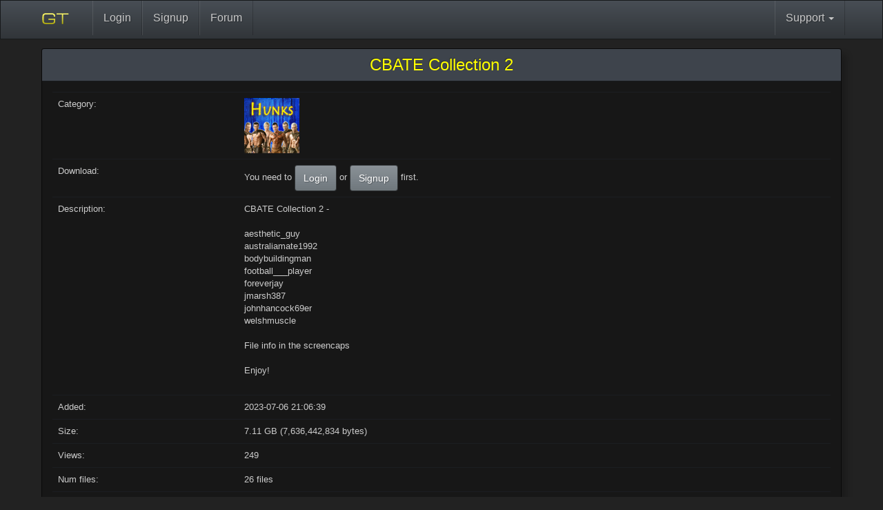

--- FILE ---
content_type: text/html; charset=utf-8
request_url: https://www.gaytor.rent/details.php/b0a4b175bb92bb2371a4245d9ffa993afcd27bee720fa619/CBATE+Collection+2
body_size: 2887
content:
<!DOCTYPE html>
<html dir="ltr" lang="en" xmlns:og="https://opengraphprotocol.org/schema/" xmlns:fb="https://www.facebook.com/2008/fbml">
<head>
    <meta charset="utf-8">
    <meta http-equiv="X-UA-Compatible" content="IE=edge">
    <meta name="viewport" content="width=device-width, initial-scale=1">
    <!-- The above 3 meta tags *must* come first in the head; any other head content must come *after* these tags -->
    <meta name="keywords" content="cbate, collection, aesthetic, guy, australiamate1992, bodybuildingman, football, player, foreverjay, jmarsh387, johnhancock69er, welshmuscle, file, info, screencaps, enjoy">
    <meta name="revisit-after" content="1">

    <meta name="audience" content="all male gay adults">
    <meta name="language" content="en">
    <meta name="distribution" content="global">
    <link rel="icon" href="../../favicon.ico">
    <meta property="og:image" content="https://www.gaytor.rent/pic/gtfb.png"/>
    <meta property="og:type" content="porn community"/>
    <meta property="og:title" content="gaytor.rent - Your favorite adult tracker"/>
    <meta property="og:description" content="CBATE Collection 2"/>
    <meta property="og:url" content="https://www.gaytor.rent/"/>
    <meta property="og:site_name" content="gaytor.rent"/>
    <link rel="shortcut icon" href="https://www.gaytor.rent/favicon.ico" type="image/x-icon">
    
    <title>CBATE Collection 2</title>
    <!-- Bootstrap core CSS -->
    <link href="https://www.gaytor.rent/2.0/bootstrap2/css/bootstrap.min.css" rel="stylesheet">
    <link href="https://www.gaytor.rent/2.0/bootstrap2/css/theme.min.css?v=57" rel="stylesheet">
    <link href="https://www.gaytor.rent/2.0/gtnew.css?v=57" rel="stylesheet">

    <!-- IE10 viewport hack for Surface/desktop Windows 8 bug -->
    <link href="https://www.gaytor.rent/2.0/bootstrap/css/ie10-viewport-bug-workaround.css" rel="stylesheet">
    <!-- Custom styles for this template -->
    <link href="https://www.gaytor.rent/2.0/css/navbar.css" rel="stylesheet">

    <script src="https://www.gaytor.rent/2.0/js/jquery-1.12.4.min.js" type="f291e1d5fc51be2178c5f309-text/javascript"></script>

    </head>
<body class="main">
<!--<table width="100%" cellspacing="0" cellpadding="0" style='background:transparent;margin:0px;border:none;' border=0>
    <tr class="skinrow1">
        <td class="skin1">
                            <div style="width:405px; height:1px;"></div>
                    </td>
        <td class="skin2">
            <div id='unreadmessages'>
                            </div>
        </td>
        <td class="skin3">
            <div style="cursor:hand; cursor:pointer; width:496px; height:62px;" onclick="top.location.href='/';"></div>
        </td>
    </tr>
    <tr class="skinrow2">
        <td class="skin4" colspan=3 nowrap>
            <nav class="gtnavbar" role="navigation" itemscope="itemscope" itemtype="https://www.schema.org/SiteNavigationElement">
                                    <li><a href="//www.gaytor.rent/">Home</a></li>
                                    <li><a href="//www.gaytor.rent/search.php">Search</a></li>
                                    <li><a href="//www.gaytor.rent/browse.php">Search (old)</a></li>
                                    <li><a href="//www.gaytor.rent/login.php">Login</a></li>
                                    <li><a href="//www.gaytor.rent/signup.php">Signup</a></li>
                                    <li><a href="//www.gaytor.rent/chat.php">Chat</a></li>
                                    <li><a href="//www.gaytor.rent/helpdesk.php">Helpdesk</a></li>
                                    <li><a href="//www.gaytor.rent/dmca.php">DMCA</a></li>
                                    <li><a href="//community.gaytorrent.ru">Forum</a></li>
                            </nav>
        </td>
    </tr>
    <tr class="skinrow2">
        <td class="skin5">
                    </td>
        <td class="skin6" nowrap>
                    </td>
        <td class="skin7">
                    </td>
    </tr>
</table> -->
<div class="container main-container" align="center">

    <nav class="navbar navbar-default navbar-fixed-top">
        <div class="container">
            <div class="navbar-header">
                <button type="button" class="navbar-toggle collapsed" data-toggle="collapse" data-target="#navbar" aria-expanded="false" aria-controls="navbar">
                    <span class="sr-only">Toggle navigation</span>
                    <span class="icon-bar"></span>
                    <span class="icon-bar"></span>
                    <span class="icon-bar"></span>
                </button>
                <a class="navbar-brand" href="https://www.gaytor.rent"><img src="https://www.gaytor.rent/2.0/gtlogonew.svg"></a>
            </div>
            <div id="navbar" class="navbar-collapse collapse">
                <ul class="nav navbar-nav">
                                                                                                                                                                                                                                                                                                                    <li><a href="//www.gaytor.rent/login.php">Login</a></li>
                                                                                                                                                            <li><a href="//www.gaytor.rent/signup.php">Signup</a></li>
                                                                                                                                                                                                                                                                                                <li><a href="//community.gaytorrent.ru">Forum</a></li>
                                                                        <!--                    <li class="dropdown">
                        <a href="#" class="dropdown-toggle" data-toggle="dropdown" role="button" aria-haspopup="true" aria-expanded="false">Community <span class="caret"></span></a>
                        <ul class="dropdown-menu">
                            <li><a href="#"><i class="icon-chat"></i> Chat</a></li>
                        </ul>
                    </li>
-->
                                    </ul>
                <ul class="nav navbar-nav navbar-right">
                    <!--                        <li><a href="https://www.gaytor.rent/login.php"><i class="icon-user"></i> Login</a></li> -->
                                        <li class="dropdown">
                        <a href="#" class="dropdown-toggle" data-toggle="dropdown" role="button" aria-haspopup="true" aria-expanded="false">Support <span class="caret"></span></a>
                        <ul class="dropdown-menu">
                                                                                                                                                                                                                                                                                                                                                                                                                                                                        <li><a href="//www.gaytor.rent/helpdesk.php">Helpdesk</a></li>
                                                                                                                                <li><a href="//www.gaytor.rent/dmca.php">DMCA</a></li>
                                                                                                                                                </ul>
                    </li>
                                    </ul>
            </div><!--/.nav-collapse -->
        </div>
    </nav>

<div class="panel panel-default"><div class="panel-heading"><h3 class="panel-title"><div style='font-size: 24px'>CBATE Collection 2</div></h3></div><div class="panel-body gtstandard" align="left"><table class='table table-responsive'>
<tr><td class='tabledescription hidden-xs hidden-sm'>Category:</td><td><img  src='/pic/cat_hunks.jpg' alt='Hunks'></td></tr>
<tr><td class='tabledescription hidden-xs hidden-sm'>Download:</td><td>You need to <a style="text-decoration: none" href='/login.php' class='btn btn-primary'>Login</a> or  <a style="text-decoration: none" href='/signup.php' class='btn btn-primary'>Signup</a> first.</td></tr>
    <link type="text/css" rel="stylesheet" href="/2.0/js/lg/css/lightgallery.css" />
    <script src="/2.0/js/lg/js/jquery-mousewheel.min.js" type="f291e1d5fc51be2178c5f309-text/javascript"></script>
    <script src="/2.0/js/lg/js/lightgallery.js" type="f291e1d5fc51be2178c5f309-text/javascript"></script>
    <script src="/2.0/js/lg/js/lg-fullscreen.min.js" type="f291e1d5fc51be2178c5f309-text/javascript"></script>
    <script src="/2.0/js/lg/js/lg-thumbnail.min.js" type="f291e1d5fc51be2178c5f309-text/javascript"></script>
    <script src="/2.0/js/lg/js/lg-autoplay.min.js" type="f291e1d5fc51be2178c5f309-text/javascript"></script>
    <script src="/2.0/js/lg/js/lg-zoom.js" type="f291e1d5fc51be2178c5f309-text/javascript"></script>
    <script src="/2.0/js/masonry.pkgd.min.js" type="f291e1d5fc51be2178c5f309-text/javascript"></script>
    <script src="/2.0/js/modernizr.js" type="f291e1d5fc51be2178c5f309-text/javascript"></script>


    <style>
        .mygallery { width: 1%; }
        .mygallery.w2 { width: 20%; }
        .lazy { display: none; }
        .mygallery {
            width:700px;
            margin: auto;
        }

        .mythumb {
            margin:5px;
            border: 2px solid hsla(0, 0%, 0%, 0.5);
        }


    </style>

    <script type="f291e1d5fc51be2178c5f309-text/javascript">
        $(window).load(function () {
            $("#lightGallery").lightGallery({
                thumbnail:true,
                download:false,
                hash:false,
                keyScroll: true,
                mousewheelScroll: true,
                keyScrollAnimationSpeed: '20x',
                mousewheelScrollAnimationSpeed: '8x',
                hideBarsDelay: 2000,
                pause:1500

            });
            $("#lightGallery").masonry({
                isAnimated: !Modernizr.csstransitions,
                animationOptions: {
                    duration: 7550,
                    easing: 'linear',
                    queue: false
                },
                columnWidth:170,
                itemSelector: '.mythumb'
            });

            $("#notapp").masonry({
                isAnimated: !Modernizr.csstransitions,
                animationOptions: {
                    duration: 7550,
                    easing: 'linear',
                    queue: false
                },
                columnWidth:170,
                itemSelector: '.mythumb'
            });



        });
    </script>


<tr><td class='tabledescription hidden-xs hidden-sm'>Description:</td><td style='word-break: break-word;'>CBATE Collection 2 -<br>
<br>
aesthetic_guy<br>
australiamate1992<br>
bodybuildingman<br>
football___player<br>
foreverjay<br>
jmarsh387<br>
johnhancock69er<br>
welshmuscle<br>
<br>
File info in the screencaps<br>
<br>
Enjoy!<br>
<br>
</td></tr>
<tr><td class='tabledescription hidden-xs hidden-sm'>Added:</td><td>2023-07-06 21:06:39</td></tr>
<tr><td class='tabledescription hidden-xs hidden-sm'>Size:</td><td>7.11 GB (7,636,442,834 bytes)</td></tr>
<tr><td class='tabledescription hidden-xs hidden-sm'>Views:</td><td>249</td></tr>
<tr><td class='tabledescription hidden-xs hidden-sm'>Num files:</td><td>26 files</td></tr>
<tr><td class='tabledescription hidden-xs hidden-sm'>Pictures:</td><td><div style=";" id="lightGallery"><a class='mythumb' href="https://pic.gaytor.rent/tpics/2023/27/26713352.jpg"><img width="162" height ="90.9" src="https://pic.gaytor.rent/tpics/2023/27/26713351.jpg" /></a>
<a class='mythumb' href="https://pic.gaytor.rent/tpics/2023/27/26713350.jpg"><img width="162" height ="107.1" src="https://pic.gaytor.rent/tpics/2023/27/26713349.jpg" /></a>
<a class='mythumb' href="https://pic.gaytor.rent/tpics/2023/27/26713348.jpg"><img width="162" height ="107.1" src="https://pic.gaytor.rent/tpics/2023/27/26713347.jpg" /></a>
<a class='mythumb' href="https://pic.gaytor.rent/tpics/2023/27/26713334.jpg"><img width="162" height ="107.1" src="https://pic.gaytor.rent/tpics/2023/27/26713333.jpg" /></a>
<a class='mythumb' href="https://pic.gaytor.rent/tpics/2023/27/26713336.jpg"><img width="162" height ="81" src="https://pic.gaytor.rent/tpics/2023/27/26713335.jpg" /></a>
<a class='mythumb' href="https://pic.gaytor.rent/tpics/2023/27/26713338.jpg"><img width="162" height ="81" src="https://pic.gaytor.rent/tpics/2023/27/26713337.jpg" /></a>
<a class='mythumb' href="https://pic.gaytor.rent/tpics/2023/27/26713340.jpg"><img width="162" height ="81" src="https://pic.gaytor.rent/tpics/2023/27/26713339.jpg" /></a>
<a class='mythumb' href="https://pic.gaytor.rent/tpics/2023/27/26713342.jpg"><img width="162" height ="81" src="https://pic.gaytor.rent/tpics/2023/27/26713341.jpg" /></a>
<a class='mythumb' href="https://pic.gaytor.rent/tpics/2023/27/26713344.jpg"><img width="162" height ="105.3" src="https://pic.gaytor.rent/tpics/2023/27/26713343.jpg" /></a>
<a class='mythumb' href="https://pic.gaytor.rent/tpics/2023/27/26713346.jpg"><img width="162" height ="81" src="https://pic.gaytor.rent/tpics/2023/27/26713345.jpg" /></a>
<a class='mythumb' href="https://pic.gaytor.rent/tpics/2023/27/26713332.jpg"><img width="162" height ="107.1" src="https://pic.gaytor.rent/tpics/2023/27/26713331.jpg" /></a>
<a class='mythumb' href="https://pic.gaytor.rent/tpics/2023/27/26713322.jpg"><img width="162" height ="107.1" src="https://pic.gaytor.rent/tpics/2023/27/26713321.jpg" /></a>
<a class='mythumb' href="https://pic.gaytor.rent/tpics/2023/27/26713324.jpg"><img width="162" height ="105.3" src="https://pic.gaytor.rent/tpics/2023/27/26713323.jpg" /></a>
<a class='mythumb' href="https://pic.gaytor.rent/tpics/2023/27/26713326.jpg"><img width="162" height ="107.1" src="https://pic.gaytor.rent/tpics/2023/27/26713325.jpg" /></a>
<a class='mythumb' href="https://pic.gaytor.rent/tpics/2023/27/26713328.jpg"><img width="162" height ="105.3" src="https://pic.gaytor.rent/tpics/2023/27/26713327.jpg" /></a>
<a class='mythumb' href="https://pic.gaytor.rent/tpics/2023/27/26713330.jpg"><img width="162" height ="105.3" src="https://pic.gaytor.rent/tpics/2023/27/26713329.jpg" /></a>
<a class='mythumb' href="https://pic.gaytor.rent/tpics/2023/27/26713312.jpg"><img width="162" height ="105.3" src="https://pic.gaytor.rent/tpics/2023/27/26713311.jpg" /></a>
<a class='mythumb' href="https://pic.gaytor.rent/tpics/2023/27/26713320.jpg"><img width="162" height ="105.3" src="https://pic.gaytor.rent/tpics/2023/27/26713319.jpg" /></a>
<a class='mythumb' href="https://pic.gaytor.rent/tpics/2023/27/26713318.jpg"><img width="162" height ="105.3" src="https://pic.gaytor.rent/tpics/2023/27/26713317.jpg" /></a>
<a class='mythumb' href="https://pic.gaytor.rent/tpics/2023/27/26713316.jpg"><img width="162" height ="105.3" src="https://pic.gaytor.rent/tpics/2023/27/26713315.jpg" /></a>
<a class='mythumb' href="https://pic.gaytor.rent/tpics/2023/27/26713314.jpg"><img width="162" height ="105.3" src="https://pic.gaytor.rent/tpics/2023/27/26713313.jpg" /></a>
</div></td></tr>
</div> <!-- /container -->

<!-- HTML5 shim and Respond.js for IE8 support of HTML5 elements and media queries -->
<!--[if lt IE 9]>
<script src="https://www.gaytor.rent/2.0/js/html5shiv.min.js"></script>
<script src="https://www.gaytor.rent/2.0/js/respond.min.js"></script>
<![endif]-->
<link href="https://www.gaytor.rent/2.0/css/jquery.qtip.min.css" rel="stylesheet">
<script type="f291e1d5fc51be2178c5f309-text/javascript"> (function() { var css = document.createElement('link'); css.href = 'https://www.gaytor.rent/2.0/css/font-awesome-4.2.0/css/font-awesome.css'; css.rel = 'stylesheet'; css.type = 'text/css'; document.getElementsByTagName('head')[0].appendChild(css); })(); </script>

<script src="https://www.gaytor.rent/2.0/bootstrap2/js/bootstrap.min.js" type="f291e1d5fc51be2178c5f309-text/javascript"></script>
<!-- IE10 viewport hack for Surface/desktop Windows 8 bug -->
<script src="https://www.gaytor.rent/2.0/js/ie10-viewport-bug-workaround.js" type="f291e1d5fc51be2178c5f309-text/javascript"></script>


<script type="f291e1d5fc51be2178c5f309-text/javascript" src="https://www.gaytor.rent/js/TableSort861.js"></script>
<script type="f291e1d5fc51be2178c5f309-text/javascript" src="https://www.gaytor.rent/js/tt.js"></script>
<script type="f291e1d5fc51be2178c5f309-text/javascript" src="https://www.gaytor.rent/2.0/js/imagesloaded.pkgd.min.js"></script>
<script type="f291e1d5fc51be2178c5f309-text/javascript" src="https://www.gaytor.rent/2.0/tipped/js/imagesloaded/imagesloaded.pkgd.min.js"></script>
<script type="f291e1d5fc51be2178c5f309-text/javascript" src="https://www.gaytor.rent/2.0/js/jquery.qtip.min.js"></script>
<script type="f291e1d5fc51be2178c5f309-text/javascript" src="https://www.gaytor.rent/2.0/js/jquery.debounce-1.0.5.js"></script>



<script src="/cdn-cgi/scripts/7d0fa10a/cloudflare-static/rocket-loader.min.js" data-cf-settings="f291e1d5fc51be2178c5f309-|49" defer></script></body>
</html>

--- FILE ---
content_type: text/css
request_url: https://www.gaytor.rent/2.0/gtnew.css?v=57
body_size: 32297
content:

.rationator {
    width:960px;
    background-color:grey;
}

.rationator th {
    text-align:center;
    color:white;
}
.rationator td {
    text-align:center;
}
.rationator_hilite {
    color:yellow;
    text-align:center;
}


.chathead, .chathead2 {
    border-left:2px solid black;
    border-right:2px solid black;
    border-top:2px solid black;
    position:relative;
    height:35px;
    padding:10px 10px 5px 10px;
    background-image: url([data-uri]);

}

.chathead2 {
    background-image: url([data-uri]);
}

.chattitle {
    float:left;
    font-size:13px;
    color:white;
}
.chatsubtitle {
    color:white;
    margin-top:-2px;
    font-size:9px;
    margin-left:110px;
    float:left;
    bottom:0;
    text-align: center;
}

.tfiles {
    text-decoration: underline;
}
.tcomments {
    text-decoration: underline;
}

.tocol1 br, .tocol1, .tocol2 br, .tocol2  {
    line-height:120%;

}

.browserating img {
    height:15px;
}

.browsemaincatpic {
    width:84px;
    height:84px;
    border:0px;
}

.browsemaincat {
    width:84px;
    height:84px;
    background-color:transparent;
    position:relative;
    top:0px;
    margin:0px;
    padding:0px;
    border:0px;
}

.browsesubcats {
    background-color: white;
    width:148px;
    height:35px;
    background-color:transparent;
    margin:0px;
    padding:0px;
    position: absolute;
    left:0px;
    border:0px;
    overflow:hidden;
}

.browsesc {
    margin:0px;
    padding:0px;
    float:left;
    width:35px;
    height:35px;
    border:0px;
    padding-right:2px;
}
.browsesc img {
    margin:0px;
    padding:0px;
    width:35px;
    height:35px;
    border:0px;
    opacity:0.6;
    filter:alpha(opacity=60);
    top:10px;
}

.browsedesc {
    height:82px;
    position: relative;
    overflow:hidden;
    margin:0px;
    padding:0px;
}



.ssi_table {
    width:100%;
}
.ssi_table td {
    text-align:left;
}


.uploadpage a:link, .uploadpage a:visited, a {
    color: #FFFF00;
}
.uploadpage a:hover {
    color: #ffffff;
}

#uploadpage {
    background-color:#999999;
    width:450px;
}

.tocol1 { background-color: #353a41; color: white; }
.tocol2 { background-color: #30353c; color: white; }
.tocolsnatched { background-color: #104006; }
.tocolloaded { background-color: #508046; }

.tsnat { background-color: #7a7a7a; }
.ttit { background-color: #7a7a7a; }
.tadd { background-color: #7a7a7a; }
.tsiz { background-color: #7a7a7a; }
.tsl { background-color: #7a7a7a; }
.tfun { background-color: #7a7a7a; }

.tdescr { color:#FEFEF0; }
.tadded { color:#FEFEF0;}
.tsize { color:#FEFEF0; }
.ttitle { color:#FEFEF0;}
.ttimes { color:#FEFEF0; }
.tsnatch { color:#FEFEF0; }

.setwish {
    cursor:pointer;
    font-size:10pt;
    height:20px;
}


#browse_result {
    border: 0px;
}

.biggerfont {
    font-size:9pt;
}

table.browse_search, table.editor, table.smiley, table.poll, table.mostwantedhead, td.mwhead, table.newswhite, table.mail {
    background-image: url([data-uri]);
}

.navbar-brand {
    margin-right:15px;
    margin-left:15px;
    width:64px;
}

a.navbar-brand  {
    padding-top:5px;
}


.qtip { max-width: none !important; }

.qtip-thumbs {
    width:739px;
    max-width:739px;
    margin:auto;

}

table.browse_search
{
    font-weight: bold;
    color: #000000;
    border-collapse: collapse;
}

table.browse {
    width:100px;
    margin:0px;
    padding:0px;
}
table.browse_result {

    margin:0px;
    padding:0px;
    border: 1px solid #333333;
    -moz-box-shadow: 8px 8px 8px rgba(0,0,0,0.2);
    -webkit-box-shadow: 8px 8px 8px rgba(0,0,0,0.2);
    box-shadow: 8px 8px 8px rgba(0,0,0,0.2);
    box-shadow: 8px 8px 8px rgba(0,0,0,0.2);
    border-collapse: separate;
    font-size:10px;
    background-color:black;

}
table.browse_result>td>tr>th {

    padding:0px;
    margin:0px;
}



.qtip-dark {
    max-width:10px;
}


.colheaddarkbg, td.heading, td.colhead, td.rowhead, .blueframe, .rationator_head {
    background-image: url([data-uri]);
}

.browse_result th {
    color:yellow;
    height:30px;
    padding:12px;
    background-color: #3c3c3c;
}

td.bres_mod {

    background-color:#7a7a7a;
}

.browse_result {
    -moz-border-radius:4px;
    -webkit-border-radius:4px;
    border-radius:4px
}

#thumbpicstip {
    float:left;
}

.bresthumb2 {
    width: 250px;
    margin: 12px;
    float: left;
}
.bresthumb {
    float:left;
    color:yellow;
}

.mythumb { width: 1%; }
.mythumb.w2 { width: 20%; }
.lazy { display: none; }
.mythumbcontainer {
    width:700px;
    margin: auto;
}


div.bresthumbcol {
    display: block;

}
#CategoryVote {
    display:none;
}
.CategorySelectionBox {
    display:none;
}
.csel {

}

.setillu {
    cursor:pointer;
}

.csel2 {
    vertical-align:middle;
    text-align:center;
    display:none;
    position: right;
}

.catselpic {
    width:76px;
    height:76px;
    padding-top: 0px;
}

.catselector {
    margin:2px;
    padding:4px;
    border:0px;
    text-align:center;
    vertical-align:middle;
    width:84px;
    height:84px;
    float:left;
}


.lnkToogle {

    color:white;
    font-size:10px;
    cursor:pointer;
    width:90px;
}


body.main
{
    font-family: "lucida grande",tahoma,verdana,arial,sans-serif;
    font-size: small;
    margin: 0px;
}


.ratiowarning { padding: 10px; color:black; font-weight:bold; border: 2px solid #000000;border-top: 0px;border-left: 0px;border-right: 0px;}

table
{
    border-collapse: collapse;
}



.uploaded
{
    font-family: "lucida grande",tahoma,verdana,arial,sans-serif;
    font-size: 12pt;
    font-weight: bold;
    color: #000000;
}


.colheaddark
{
    font-weight: bold;
    color: #000000;
}
.colheaddarkbg
{
    font-weight: bold;
    color: #000000;
}



.colheadgreybg
{
    font-weight: bold;
    color: #000000;
    background-color:#7a7a7a;

}


.tableproblems
{
    background-color:white;
    margin:0px;
    font-size: 10pt;
    font-weight: normal;
    color:black;
    border: 1px solid #111111;
    overflow-y: hidden;
    overflow-x: scroll;
    max-width:1150px;
    display: block;
}

table.form {
    background-image: url([data-uri]);
}


.colheadproblems
{
    font-weight: bold;
    color: #000000;
}


a.attachement:link, a.attachement:visited {
    color: #000000;
    text-decoration: none;
}
a.attachement:hover {
    color: #000000;
    text-decoration: underline;
}


#smallfontuldl
{
    color: #ffffff;
    font-family: "lucida grande",tahoma,verdana,arial,sans-serif;
    font-size: 10px;
    font-weight: bold;
}

#smallfont
{
    color: #ffffff;
    font-family: "lucida grande",tahoma,verdana,arial,sans-serif;
    font-size: 9pt;
    font-weight: bold;
}

table.mytable
{
    border-collapse: collapse;
    padding:0px;
    margin:0px;

}

td.mytable {
    padding:0px;
    margin:0px;
}

table.editor
{
    padding: 5px;
    font-size: 10pt;
    font-weight: normal;
    color:black;
    border: 2px solid #000000;
}
table.quote
{
    background-image: url([data-uri]);
    border-color: #000000;
    color: #000000;
    border: 2px solid #000000;
    padding:5px;
}



table.smiley
{
    padding: 5px;
    font-size: 10pt;
    font-weight: bold;
    color:black;
}



table.flag
{
}


td.news {
    padding: 0pt;
    text-align: left;
    font-size: 10pt;
    font-weight: bold;
}

table.poll {
    border: 1px solid #000000;
}

td.poll1
{
    padding: 5px;
    font-size: 10pt;
    font-weight: bold;
}

td.poll2
{
    padding: 5px;
    font-size: 10pt;
    font-weight: bold;
}

table.mostwanted
{
    padding: 5px;
    font-size: 10pt;
    font-weight: bold;
    color:black;
    border: 1px solid #000000;
}

table.mostwantedhead
{
    padding: 0px;
    font-size: 10pt;
    font-weight: bold;
    color:black;
    border: 0px;
}

td.mwhead
{
    font-weight: bold;
    color: #000000;
}

#tnewmail
{
    margin-top:12px;
    border: 2px solid #000000;
    color:black;
}
#newmail
{
    font-family: "lucida grande",tahoma,verdana,arial,sans-serif;
    background-color: #FF0000;
}



a.catlink:link, a.catlink:visited {
    text-decoration: underline;
    color: #000000;
}
a.catlink:hover {
    color: #888888;
}


table.newswhite
{
    color: #000000;
    border-collapse: collapse;
    border: 1px solid #303030;
    padding:0px;
    margin:0px;
}

table.privmail
{
    color: #000000;
    padding:0px;
    margin:0px;
    background-image: url([data-uri]);
}

.pager {
    font-size:9px;
    float:left;
}

.pageelement {

}


table.profilemenu {
    border: 1px solid #000000;border-bottom:2px solid #707070;margin:0px; border-left:0px; border-right:0px; padding: 0px;
}


table.mainframe
{
    padding:0px;
    margin:0px;
    border: 2px solid #000000;
}
td.mf_embedded
{
    background-color:#7a7a7a;
    padding: 0px;
    text-align: left;

}
td.mf_embedded2
{
    padding: 0px;
    text-align: left;
}




table.mainouter, body.smain, .mainsitee {
    background-image: url([data-uri]);
}

table.mainouter
{
    border:none;
}

table.rulesouter
{
    border:none;
}


table.main, table.mytable {
    background-image: url([data-uri]);
}

td.rules {
    background-color:transparent;
}

/* tabellen header*/
table.main
{
    border-color: #000000;
    border: 2px solid #000000;
    padding:5px;
}

table.mail
{
    border-color: #000000;
    border: 2px solid #000000;
    padding:5px;
    color:#000000;
}






table.form
{
    border-color: #000000;
    border: 2px solid #000000;
    padding:0px;
    color:black;
}



table.bottom {
    background: transparent;
}

p.sub {
    margin-bottom: 4pt;
}


td.embedded
{
    background-color:#7a7a7a;
    padding-top: 3px;
    padding-left: 10px;
    padding-bottom: 3px;
    text-align: left;
}
td.embedded2
{
    background-color:#7a7a7a;
    padding-top: 3px;
    padding-left: 10px;
    padding-bottom: 3px;
    text-align: left;
}

td.bottom {
    border: none;
}

td.heading {
    font-weight: bold;
}

td.text {
    padding: 10pt;
    text-align: left;
}

td.comment {
    padding: 10pt;
    font-size: 8pt;
    text-align: left;
}

table.colhead
{
    font-weight: bold;
    color: #000000;
    background-color:#7a7a7a;
}
td.colhead
{
    font-weight: bold;
    color: #000000;
}

td.rowhead {
    font-weight: bold;
    text-align: right;
    vertical-align: top;
}

td.rowheadl {
    font-weight: bold;
    text-align: left;
    vertical-align: top;
}

td.title {
    font-size: 14pt;
}

td.navigation {
    font-weight: bold;
    font-size: 10pt;
    border: none;
}

td.clear {
    padding: 0px;
    border: 0px;
    background: transparent;
}


.sublink {
    font-style: italic;
    font-size: 7pt;
    font-weight: normal;
}

font.gray
{
    color: #ACA899;
    text-decoration: underline;
}

a.header:link, a.header:visited {
    text-decoration: underline;
    color: #ffffff;
}

a.header:hover {
    color: #FFFF00;
}

a:link, a:visited {
    text-decoration: none;
    color: #ffffff;
}
a:hover {
    color: #FFFF00;
}

a.index {
    font-weight: bold;
}


a.rev:link, a.rev:visited {
    text-decoration: underline;
    color: #000000;
}
a.rev:hover {
    color: #888888;
}



a.pm:link, a.pm:visited {
    text-decoration: underline;
    color: #000000;
    font-weight: bold;
}

a.pm:hover {
    color: #ffffff;
}

a.biglink {
    font-weight: bold;
    font-size: 12pt;
}

a.revaltlink:link, a.revaltlink:visited{
    font-weight: bold;
    color: #ffffff;
    text-decoration: none;
}

a.revaltlink:hover {
    color: #ffff00;
    text-decoration: underline;
}



a.altlink:link, a.altlink:visited{
    font-weight: bold;
    color: #ffffff;
    text-decoration: none;
}

a.altlink:hover {
    color: #FFFF00;
    text-decoration: underline;
}

a.altlink_blue:link, a.altlink_blue:visited{
    font-weight: bold;
    color: #004E98;
    text-decoration: none;
}
a.altlink_blue:hover {
    text-decoration: underline;
}

a.altlink_green:link, a.altlink_green:visited{
    font-weight: bold;
    color: #007800;
    text-decoration: none;
}

a.altlink_green:hover {
    text-decoration: underline;
}

a.altlink_yellow:link, a.altlink_yellow:visited{
    font-weight: bold;
    color: #000000;
    text-decoration: none;
}
a.altlink_yellow:hover {
    text-decoration: underline;
    color: #ffff00;
}


.important {
    font-weight: bold;
    font-size: 8pt;
}

.red {
    color: #ee0000;
}

.yellow {
    color: #997700;
}

.green {
    color: #000000;
}

input.submit
{
    font-weight: bold;
    color: black;
}


.bbbtn {
    width: 75px;
    height: 23px;
}

.small {
    font-size: 7pt;
    line-height: 9px;
}

.big {
    font-size: 10pt;
}

img.border
{
    border-style: solid;
    border-color: #000000;
    border-width: 1px;
}


td.donate {
    border-style: solid;
    border-color: #444444;
    border-width: 2px;
}



.hell
{
    background-image: url([data-uri]);
}

.noframe
{
    background: transparent;
}



.btns
{
    font-size:12px;
    font-family:Verdana,sans-serif;
    font-weight:bold;
    color:#999999;
    background-color:#EEEEEE;
    border-style:solid;
    border-color:#BBBBBB;
    border-width:1px;
}

.faqhead {
    background:#add8e6;
    border: 1px dotted #FFF;
    border-bottom: 0;
    border-left: 4px solid #add8e6;
    color: #000;
    font-weight: bold;
    font-size: 12px;
    margin: 8px auto 0 auto;
    padding: 3px;
}

.faqbody{
    background: #F1F4F8;
    border: 1px solid #add8e6;
    border-left: 4px solid #add8e6;
    border-top: 0;
    color: #000000;
    padding: 10px;
    margin: 0 auto 8px auto;
}

.infohead{
    background: orange;
    border: 1px dotted #FFF;
    border-bottom: 0;
    border-left: 4px solid orange;
    color: #000;
    font-weight: bold;
    font-size: 12px;
    margin: 8px auto 0 auto;
    padding: 3px;
}

.infobody{
    background: #F1F4F8;
    border: 1px solid orange;
    border-left: 4px solid orange;
    border-top: 0;
    color: #465584;
    padding: 10px;
    margin: 0 auto 8px auto;
}

.errorhead{
    background: red;
    border: 1px dotted #FFF;
    border-bottom: 0;
    border-left: 4px solid red;
    color: #000;
    font-weight: bold;
    font-size: 12px;
    margin: 8px auto 0 auto;
    padding: 3px;
}

.errorbody{
    background: #F1F4F8;
    border: 1px solid red;
    border-left: 4px solid red;
    border-top: 0;
    color: #465584;
    padding: 10px;
    margin: 0 auto 8px auto;
}

.modfaq {
    padding:0px;
    margin:0px;
    border: 0px solid #888888;
    background-image:none;
    color: #000000;
}

/* tables */
table.tablesorter {
    font-family:arial;
    bbackground-color: #CDCDCD;
    margin:10px 0pt 15px;
    font-size: 8pt;
    width: 100%;
    text-align: left;
}
table.tablesorter thead tr th, table.tablesorter tfoot tr th {
    bbackground-color: #e6EEEE;
    bborder: 1px solid #FFF;
    font-size: 8pt;
    padding: 4px;
}
table.tablesorter thead tr .header {
    background-image: url('[data-uri]');
    background-repeat: no-repeat;
    background-position: center right;
    cursor: pointer;
}
table.tablesorter tbody td {
    ccolor: #3D3D3D;
    padding: 4px;
    bbackground-color: #FFF;
    vertical-align: top;
}
table.tablesorter tbody tr.odd td {
    bbackground-color:#F0F0F6;
}
table.tablesorter thead tr .headerSortUp {
    background-image: url('[data-uri]');
    color:white;
}
table.tablesorter thead tr .headerSortDown {
    background-image: url('[data-uri]');
    color:white;

}
table.tablesorter thead tr .headerSortDown, table.tablesorter thead tr .headerSortUp {
    bbackground-color: #8dbdd8;
}

table {
    background-color:transparent;
}

.pagercontainer {
    position:relative;
    font-size:9px;
    width:100%;
    height:20px;
    text-align: center;
    padding-top:3px;
}

.pagercontainer a {
    margin-left:3px;
    margin-right:3px;
}

.pageractive {
    color:yellow;
}


/* navbar */
.gtnavbar {
    font-family: arial;
}

.gtnavbar li {
    display:inline-block;
    margin:0px;
    font-size:15px;
    margin-bottom:3px;
    text-shadow: 1px 1px 5px rgba(0,0,0,.7);
}
.gtnavbar li {
    margin-right:7px;
}

.gtnavbar li a {
    text-decoration: none;
    opacity: 0.9;
    color:white;

}
/* new message padding fix */
table#tnewmail td#newmail {
    padding: 10px;
}

table.ssi_table {
    margin:10px;
}


table.browse_search td, table.index td {
    padding:5px;
    margin:5px;
}

table.mytable td {
    padding:2px;
}

table.proofedit {
    padding:0px;
    margin:0px;
}
table.proofedit td {
    padding:6px;
}


table.statwin {
    border:0px;
}
table.statwin td {
    margin:0px;
    padding:0px;
}

#entry {
    border:0px;
}

input, textarea, select {
    color:black;
}

.modstats {
    padding:0px;
    margin:0px;
}
.modstats tr td {
    padding:2px;
    margin:0px;
}

.text tr td {
    padding:20px;
}


.userdetails tr td,  .userdetails tr , .userdetails table, .userdetails {
    padding: 0px 2px 0px 2px;
    margin: 0px 2px 0px 2px;
}

.makeyellow {
    background-color: yellow;
}

.donmessage {
    font-weight:bold;
    font-size:14px;
    padding:15px;
    display:inline-block;
    width:100%;
}

.killborder tr td {
    border:0px;
    padding:5px;
}

.fixgttable tr td {
    padding: 5px;
}
.proofedit tr td {
    padding:2px;
    padding-right:10px;
}

.proofedit tr td:first-child + td {
    padding-left:10px;
    padding-right:5px;
}

.ssi_table tr td  {
    padding:0px;
}

.poll tr td {
    padding:5px;
    text-align: right;
}

.poll tr td:first-child + td {
    padding-left:20px;
    text-align: left;
}

.signupform tr td {
    padding: 5px;
}

.signupform input {
    height:30px;
    font-size:15px;
}
.signupform select {
    font-size:18px;
}

.signupchk a, .signupchk input, .signupchk td , .signupchk span {
    vertical-align: middle;
    margin:0px;
    padding:0px;
}

.loginwin tr td {
    padding:5px;
}

button.loginwin {
    height:40px;
}

.helpdeskmsg {
    width:100%;
    padding-left: 40px;
    padding-right: 40px;
    text-align: center;
    font-size:18px;
    color:yellow;
}

.reportmodule {
    width:737px;
    text-align: left;
    font-size:16px;
    color:yellow;

}


.hyperfilter1  {
    font-size:7pt;
    float:right;
    color:#666666;
}

.hyperfilter2 {
    width:302px;
    height:64px;
    background-image: url('[data-uri]');
}

.problemsemail {
    background-image: url('[data-uri]');
    width:181px;
    height:14px;
    outline: none;
    border:none;
    display: inline-block;
}

/* some fixes to our buggy css after bootstrap was added */
.mainframe h2 {
    margin: 10px 5px 10px 5px;
}

.mytable td ul {
    margin: 0px 0px 0px 2px;
    padding: 0px 0px 0px 30px;
}
.mytable td li {
    margin: 0px 0px 0px 2px;
    padding: 0px 0px 0px 15px;
}

.form-control {
    color:black;
}

.panel-title {
    color:yellow;
}

.mainsite {
    text-align: center;
    width:100%;
    background-color: #222222;
}

body.main {
    background-color: #222222;
}

.panel-default {
    background-color: rgba(0,0,0,0.3);
    -moz-box-shadow: 8px 8px 8px rgba(0,0,0,0.2);
    -webkit-box-shadow: 8px 8px 8px rgba(0,0,0,0.2);
    box-shadow: 8px 8px 8px rgba(0,0,0,0.2);
    box-shadow: 8px 8px 8px rgba(0,0,0,0.2);

}

.panel-body {
    color:#cccccc;
}

.staff-functions {
}
.staff-functions input {
    margin:5px;
    padding:5px;
}

.progress {
    background-color:#444444;
}

.cmslanguage {
    text-align: right;
    padding: 0px 0px 5px 0px;
}

.userprofile tr td {
    padding: 2px 5px 2px 5px;
}

.userprofile tr td:first-child {
    background-color:#1a1a1a;
}

.bbcodetags {
    width:100%;
}
.bbcodetags tr td:first-child {
    text-align:right;
    padding-right:15px;
}

.friendstab {
    background-color:#333333;
}
.userdetailslist  {
    border-spacing: 5px;
    border-collapse: separate;
    width:870px;
}

.usersearch {
    border-spacing: 4px;
    border-collapse: separate;
    width:970px;

}

.usersearch td {
    white-space: nowrap;
}


.userdetailshistory {
    border-spacing: 2px;
    border-collapse: separate;
    width:870px;
}
.userdetailshistory tr td {
    padding: 2px 5px 2px 5px;
}

.input-xs {
    height: 22px;
    padding: 5px 5px;
    font-size: 12px;
    line-height: 1.5;
    border-radius: 3px;
}


.gtchat {
    padding:0px;
    margin:0px;
}

.panelgttop {
    background-color: transparent;
    ppadding-left:5px;
}

.mostpopular {
    margin:0px;
    border-spacing: 20px;
    border-collapse: separate;
    overflow-y: hidden;
    overflow-x: auto;
    display: block;
    width:100%;

}
.mostpopular td {
    padding: 5px;
}

.mostpopular table td {
    white-space: nowrap;
}

.mostpopular tbody {
    width:100%;
}

.activeusers {
    font-size: 11px;
}


.user_sysop {
    color: #0066ff !important;
}
.user_admin {
    color: #ffff00 !important;
}
.user_moderator {
    color: #ff6600 !important;
}
.user_uploader {
    color: #9900cc !important;
}
.user_vip {
    color: pink !important;
}
.user_poweruser {
    color: #00FFFF !important;
}
.user_user {
}

.user_list {
    text-decoration: none !important;

}
.user_list:hover {
    color: white !important;
}
.user_list_img {
    height:12px !important;
    vertical-align: top;
    vertical-align: middle;

}

.uploadheading  {
    padding-right:25px;
}

.myloadingspinner {
    z-index:10000;
    position: fixed;
    top:0px;
    left:0px;
    width:100%;
    height:100%;
    text-align: center;
    display:none;
}

.browselink:link {
    padding-left:5px;
    font-size: 14px;
    text-decoration: none;
    white-space: nowrap;
}
.browselink:hover {
    color: yellow;
}

.browsecategories td {
    width:200px;
    text-align:left;
}

.searchcategories {
    width:100%;
}
.searchcat {
    width:180px;
    float:left;
    text-align: left;
}

.searchfunctions {
    padding-top: 10px;
    text-align: left;
}
.searchline {
    text-align: left;
}
h1 {
    font-size:24px;
}

h2 {
    font-size:20px;
}


.alert {
    padding: 15px;
    margin-bottom: 20px;
    border: 1px solid transparent;
    border-radius: 4px;
}

.alert h4 {
    margin-top: 0;
    color: inherit;
}

.alert .alert-link {
    font-weight: bold;
}

.alert > p,
.alert > ul {
    margin-bottom: 0;
}

.alert > p + p {
    margin-top: 5px;
}

.alert-dismissable {
    padding-right: 35px;
}

.alert-dismissable .close {
    position: relative;
    top: -2px;
    right: -21px;
    color: inherit;
}

.alert-success {
    color: #ffffff;
    background-color: #77b300;
    border-color: #809a00;
}

.alert-success hr {
    border-top-color: #6a8000;
}

.alert-success .alert-link {
    color: #e6e6e6;
}

.alert-info {
    color: #ffffff;
    background-color: #9933cc;
    border-color: #6e2caf;
}

.alert-info hr {
    border-top-color: #61279b;
}

.alert-info .alert-link {
    color: #e6e6e6;
}

.alert-warning {
    color: #ffffff;
    background-color: #ff8800;
    border-color: #f05800;
}

.alert-warning hr {
    border-top-color: #d64f00;
}

.alert-warning .alert-link {
    color: #e6e6e6;
}

.alert-danger {
    color: #ffffff;
    background-color: #cc0000;
    border-color: #bd001f;
}

.alert-danger hr {
    border-top-color: #a3001b;
}

.alert-danger .alert-link {
    color: #e6e6e6;
}



.dropdown-menu>li>a {
    padding:15px 15px;
    font-size: 16px;
    text-decoration: none;

}

.dropdown>a {
    padding:15px 15px;
    font-size: 16px;
    text-decoration: none;
}

.nav>li>a {
    padding:15px 15px;
    font-size: 16px;
    text-decoration: none;
}

.dropdown-menu.pull-left {
    left:0;
}

@media screen and (max-width: 2560px) {
}
@media screen and (max-width: 2370px)  {
}
@media screen and (max-width: 22180px) {
}
@media screen and (max-width: 1990px)  {
}
@media screen and (max-width: 1800px) {
    /*    .dropdown-menu > li > a { font-size: 14px; }
        .dropdown > a { font-size: 14px; }
        .nav > li > a { font-size: 14px; }
    */
}
@media screen and (max-width: 1610px)  {
}
@media screen and (max-width: 1420px)  {
}
@media screen and (max-width: 1230px)  {
    /*    .dropdown-menu > li > a { font-size: 13px; }
        .dropdown > a { font-size: 13px; }
        .nav > li > a { font-size: 13px; }

     */
}
@media screen and (max-width: 1040px)  {
    /*    .gtnavbar li { font-size:12px; }
        .gtnavbar li { margin-right:5px; }

        .dropdown-menu > li > a { font-size: 12px; }
        .dropdown > a { font-size: 12px; }
        .nav > li > a { font-size: 12px; }
    */
}
@media screen and (max-width: 850px) {
    .skin2, .skin6 {
        display: none;
    }

    /*    .gtnavbar li {
            font-size: 9px;
        }

        .gtnavbar li {
            margin-right: 4px;
            padding-bottom: 5px;
        }

        .dropdown-menu > li > a {
            font-size: 12px;
        }

        .dropdown > a {
            font-size: 12px;
        }

        .nav > li > a {
            font-size: 12px;
            text-align: left;

        }

     */
}
@media screen and (max-width: 768px) {
    /*    .dropdown-menu > li > a { font-size: 26px; }
        .dropdown > a { font-size: 26px; }
        .nav > li > a { font-size: 26px; }

     */
}
@media screen and (max-width: 512px)  {
    .skin2, .skin6, .skin1, .skin5 { display:none; }
    /*    .gtnavbar li { font-size:7px; padding-bottom:5px; }
        .gtnavbar li { margin-right:2px; }


        .dropdown-menu>li>a {
            font-size: 26px;
            padding:25px 35px;
            margin: 10px;

        }

        .dropdown>a {
            font-size: 26px;
        }

        .nav>li>a {
            font-size: 26px;
            text-align: left;
        }


     */
}







@media(max-width:767px){
    .browsecategories td {  }
    #cats6 { display: none;}
    #cats5 { display: none;}
    #cats4 { display: none;}
    #cats3 { display: block;}

}
@media(min-width:768px){
    .browsecategories td { width:168px; }
    #cats6 { display: none;}
    #cats5 { display: none;}
    #cats4 { display: block;}
    #cats3 { display: none;}

}
@media(min-width:992px){
    .browsecategories td { width:180px;}
    #cats6 { display: none;}
    #cats5 { display: block;}
    #cats4 { display: none;}
    #cats3 { display: none;}
}
@media(min-width:1200px){
    .browsecategories td { width:200px;}
    #cats6 { display: block;}
    #cats5 { display: none;}
    #cats4 { display: none;}
    #cats3 { display: none;}
}

/* Info Box for not-connectable clients */
.alert-popper {
    color: #ffffff;
    background-color: #2a9fd6;
    border-color: #2a9fd6;
}



.panel > .panel-heading {
    background-image: none;

}

body.main {
    min-height: 200px;
    padding-top: 70px;
}


/* Moderators Page - bootstrap progress bar changes */
.progress {
    text-align:center;
    width:100%;
    display:inline-block;
    padding:0px;
    margin:0px;
    color:black;
}
.progress-value {
    position:absolute;
    right:0;
    left:0;
}

.progress span {
    position:absolute;
    left:0;
    width:100%;
    text-align:center;
    z-index:2;
    color:black;
}

.loadbars {
    vertical-align: top;
    width:100%;
    display:inline-block;
    text-align:left;
    padding:2px;
    margin:0px;
}

.bartitle {
    width:240px;

    padding-right:5px;
    text-align: right;
    font-size:15px;
    float: left;
    vertical-align: top;
}


.moderatorbutton {
    margin:3px;
    width:150px;
    font-size:11px;
}



.out_gtstandard {
    border-color:#333333;
    line-height:1.3;
    ppadding:5px;
    margin:5px;

}
.out_gtstandardmax {
    border-color:#333333;
    max-width: none;
    min-width:1200px;
}


.table.browse_result>tbody>tr>td, .table.browse_result>tbody>tr>th, .table.browse_result>tfoot>tr>td, .table.browse_result>tfoot>tr>th, .table.browse_result>thead>tr>td, .table.browse_result>thead>tr>th {
    padding: 0px;
}


.flex-direction{
    flex-direction:row;
}


.navbar-brand{
    height: 55px;
    padding: 10px 5px 15px 5px
}

.navbar-toggle .icon-bar{
    width: 40px !important;
    height:4px !important;
}

.main-container  {
    padding: 0px 5px 0px 5px;
    margin-top: 0px;
    margin-bottom: 0px;
}

@media (max-width: 768px){

    .navbar-brand{
        padding: 10px 5px 5px 5px
    }

    .main-container  {
        padding: 0px 5px 0px 5px
    }

    .panel-body {
        padding: 3px 3px 3px 3px
    }
    .table-responsive-xl {
        padding: 3px 3px 3px 3px
    }
}

.news h4 {
    color:yellow;
    margin: 0px;
}

#unread {
    margin-left: 5px;
}

#unread, #unread2 {
    display:none;
}
.badge:hover {
    color: #ffffff;
    text-decoration: none;
    cursor: pointer;
}
.badge-error {
    background-color: #b94a48;
}
.badge-error:hover {
    background-color: #953b39;
}
.badge-warning {
    background-color: #f89406;
}
.badge-warning:hover {
    background-color: #c67605;
}
.badge-success {
    background-color: #468847;
}
.badge-success:hover {
    background-color: #356635;
}
.badge-info {
    background-color: #3a87ad;
}
.badge-info:hover {
    background-color: #2d6987;
}
.badge-inverse {
    background-color: #333333;
}
.badge-inverse:hover {
    background-color: #1a1a1a;
}

/* pagination fix */
ul.pagination {
    white-space: nowrap;
    overflow-x: auto;
    font-size: 0; /*Remove white space*/
    width: 100%;
}

ul.pagination li {
    font-size: 14px;
}

ul.pagination li a {
    float: none;
    display: inline-block;
}

/* dont breakout urls in the comments/messages */
.dont-break-out {

    /* These are technically the same, but use both */
    overflow-wrap: break-word;
    word-wrap: break-word;

    -ms-word-break: break-all;
    /* This is the dangerous one in WebKit, as it breaks things wherever */
    word-break: break-all;
    /* Instead use this non-standard one: */
    word-break: break-word;

    /* Adds a hyphen where the word breaks, if supported (No Blink) */
    -ms-hyphens: auto;
    -moz-hyphens: auto;
    -webkit-hyphens: auto;
    hyphens: auto;

}


/* navbar wrap fix */
@media (max-width: 900px) {
    .navbar-header {
        float: none;
    }
    .navbar-left,.navbar-right {
        float: none !important;
    }
    .navbar-toggle {
        display: block;
    }
    .navbar-collapse {
        border-top: 1px solid transparent;
        box-shadow: inset 0 1px 0 rgba(255,255,255,0.1);
    }
    .navbar-fixed-top {
        top: 0;
        border-width: 0 0 1px;
    }
    .navbar-collapse.collapse {
        display: none!important;
    }
    .navbar-nav {
        float: none!important;
        margin-top: 7.5px;
    }
    .navbar-nav>li {
        float: none;
    }
    .navbar-nav>li>a {
        padding-top: 10px;
        padding-bottom: 10px;
    }
    .collapse.in{
        display:block !important;
    }
}


--- FILE ---
content_type: text/css
request_url: https://www.gaytor.rent/2.0/css/navbar.css
body_size: -356
content:
body {
    min-height: 2000px;
    padding-top: 70px;
}

--- FILE ---
content_type: application/javascript
request_url: https://www.gaytor.rent/2.0/js/jquery.debounce-1.0.5.js
body_size: 81
content:
/**
 * Debounce and throttle function's decorator plugin 1.0.5
 *
 * Copyright (c) 2009 Filatov Dmitry (alpha@zforms.ru)
 * Dual licensed under the MIT and GPL licenses:
 * http://www.opensource.org/licenses/mit-license.php
 * http://www.gnu.org/licenses/gpl.html
 *
 */

(function($) {

$.extend({

	debounce : function(fn, timeout, invokeAsap, ctx) {

		if(arguments.length == 3 && typeof invokeAsap != 'boolean') {
			ctx = invokeAsap;
			invokeAsap = false;
		}

		var timer;

		return function() {

			var args = arguments;
            ctx = ctx || this;

			invokeAsap && !timer && fn.apply(ctx, args);

			clearTimeout(timer);

			timer = setTimeout(function() {
				!invokeAsap && fn.apply(ctx, args);
				timer = null;
			}, timeout);

		};

	},

	throttle : function(fn, timeout, ctx) {

		var timer, args, needInvoke;

		return function() {

			args = arguments;
			needInvoke = true;
			ctx = ctx || this;

			if(!timer) {
				(function() {
					if(needInvoke) {
						fn.apply(ctx, args);
						needInvoke = false;
						timer = setTimeout(arguments.callee, timeout);
					}
					else {
						timer = null;
					}
				})();
			}

		};

	}

});

})(jQuery);